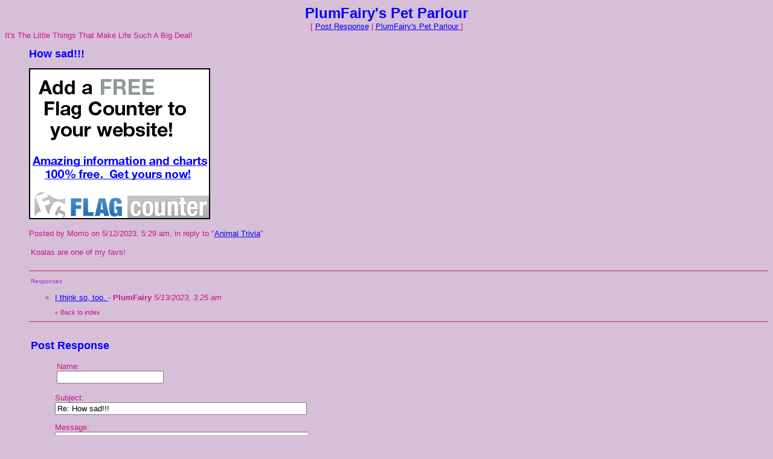

--- FILE ---
content_type: application/javascript; charset=utf-8
request_url: https://fundingchoicesmessages.google.com/f/AGSKWxXXQGAiK2U2kYdPgRLs85goTvcGYXaCgZ6mgKN2qYpo0v2PJ0bgbBhzGmsdA0uiW8UVUgDsp45fAr52f13P9okMfBnS13oMriJTIj_rWtetYUT4CzXSStHoKufLdbsuGCwKzChL54uwocKe6h2Qk6VYL551pNdc6mUr5GXUTqxwdI8Kmy2Rl2yjSZhJ/_/google160./adwrapperiframe./camaoAdsenseHomepage./banner/virtuagirl.adengine.
body_size: -1289
content:
window['d2472bba-4359-4a3f-bf91-215208f57b54'] = true;